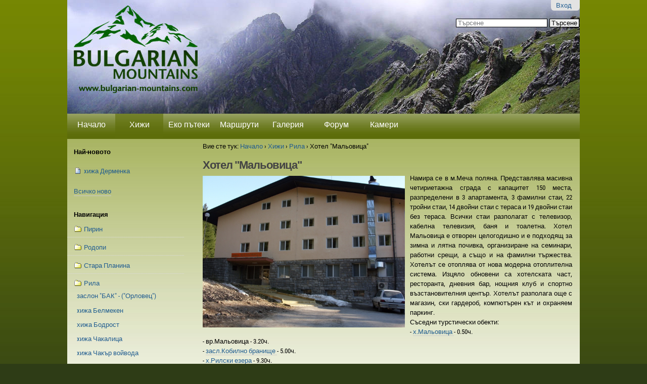

--- FILE ---
content_type: text/html;charset=utf-8
request_url: http://www.bulgarian-mountains.com/Huts/Rila/Lovna/HotelMaliovica
body_size: 7719
content:
<!DOCTYPE html PUBLIC "-//W3C//DTD XHTML 1.0 Transitional//EN" "http://www.w3.org/TR/xhtml1/DTD/xhtml1-transitional.dtd">

<!DOCTYPE html PUBLIC
  "-//W3C//DTD XHTML 1.0 Transitional//EN"
  "http://www.w3.org/TR/xhtml1/DTD/xhtml1-transitional.dtd">

<html xmlns="http://www.w3.org/1999/xhtml" lang="bg">

    
    
    
    
    


<head>
    <meta http-equiv="Content-Type" content="text/html; charset=utf-8" />

    <!-- Forces IE8+ into newest rendering engine even if on an intranet. This has to be defined before any script/style tags. -->
    <meta http-equiv="X-UA-Compatible" content="IE=edge" /> 

    
        <base href="http://www.bulgarian-mountains.com/Huts/Rila/HotelMaliovica/" /><!--[if lt IE 7]></base><![endif]-->
    

    
        <meta content="2015-02-20T21:59:31+03:00" name="DC.date.modified" /><meta content="text/plain" name="DC.format" /><meta content="Hut" name="DC.type" /><meta content="2003-10-15T17:18:25+03:00" name="DC.date.created" /><meta content="en" name="DC.language" />
<link rel="kss-base-url" href="http://www.bulgarian-mountains.com/Huts/Rila/HotelMaliovica/" />

  
    <link rel="stylesheet" type="text/css" href="http://www.bulgarian-mountains.com/portal_css/Sunburst%20Theme/base-cachekey5031.css" />
        <!--[if lt IE 8]>    
    
    <link rel="stylesheet" type="text/css" media="screen" href="http://www.bulgarian-mountains.com/portal_css/Sunburst%20Theme/IEFixes-cachekey0317.css" />
        <![endif]-->
    
    <link rel="stylesheet" type="text/css" media="all" href="http://www.bulgarian-mountains.com/portal_css/Sunburst%20Theme/ploneCustom.css" />

  
    <link rel="kinetic-stylesheet" type="text/css" href="http://www.bulgarian-mountains.com/portal_kss/Sunburst%20Theme/resourcetinymce.ksstinymce-cachekey1299.kss" />
    <link rel="kinetic-stylesheet" type="text/css" href="http://www.bulgarian-mountains.com/portal_kss/Sunburst%20Theme/at-cachekey9591.kss" />
  
    <script type="text/javascript" src="http://www.bulgarian-mountains.com/portal_javascripts/Sunburst%20Theme/jquery-cachekey4143.js"></script>
       <!--[if lt IE 8]>
     
    <script type="text/javascript" src="http://www.bulgarian-mountains.com/portal_javascripts/Sunburst%20Theme/iefixes-cachekey2781.js"></script>
       <![endif]-->
     
    <script type="text/javascript" src="http://www.bulgarian-mountains.com/portal_javascripts/Sunburst%20Theme/resourcesimplesocial-cachekey8440.js"></script>
    <script type="text/javascript" src="http://www.bulgarian-mountains.com/portal_javascripts/Sunburst%20Theme/galleria-cachekey0120.js"></script>
    <script type="text/javascript" src="http://www.bulgarian-mountains.com/portal_javascripts/Sunburst%20Theme/bgmount.js"></script>


<title>Хотел "Мальовица" &mdash; Българските Планини</title>
        

    <link rel="shortcut icon" type="image/x-icon" href="http://www.bulgarian-mountains.com/favicon.ico" />
    <link rel="apple-touch-icon" href="http://www.bulgarian-mountains.com/touch_icon.png" />



    <link rel="home" href="http://www.bulgarian-mountains.com" title="Начална страница" />

    <link rel="contents" href="http://www.bulgarian-mountains.com/sitemap" title="Карта на сайта" />






    <link rel="search" href="http://www.bulgarian-mountains.com/search_form" title="Search this site" />



        
        
        
        
        

        <meta name="viewport" content="width=device-width; initial-scale=0.6666; maximum-scale=1.0; minimum-scale=0.6666" />
        <meta name="generator" content="Plone - http://plone.org" />
    
</head>

<body class="template-hut_view portaltype-hut section-Huts icons-on" dir="ltr">

<div id="visual-portal-wrapper">

        <div id="portal-top" class="row">
<div class="cell width-full position-0"> <!-- TODO: Temporary, this one should be in the template that is inserted -->
            <div id="portal-header">
    <p class="hiddenStructure">
  <a accesskey="2" href="http://www.bulgarian-mountains.com/Huts/Rila/Lovna/HotelMaliovica#content">Прескачане на съдържание.</a> |

  <a accesskey="6" href="http://www.bulgarian-mountains.com/Huts/Rila/Lovna/HotelMaliovica#portlet-navigation-tree">Прескачане до навигация</a>
</p>

<div id="portal-personaltools-wrapper">

<h5 class="hiddenStructure">Лични средства</h5>



<dl class="actionMenu deactivated" id="portal-personaltools">
  <dt id="anon-personalbar">
    
        <a href="http://www.bulgarian-mountains.com/login_form">Вход</a>
    
  </dt>
</dl>

</div>



<div id="portal-searchbox">

    <form name="searchform" id="searchGadget_form" action="http://www.bulgarian-mountains.com/search">

        <div class="LSBox">
        <label class="hiddenStructure" for="searchGadget">Търсене</label>

        <input name="SearchableText" type="text" size="18" title="Търсене" accesskey="4" class="searchField inputLabel" id="searchGadget" />

        <input class="searchButton" type="submit" value="Търсене" />

        <div class="searchSection">
            <input id="searchbox_currentfolder_only" class="noborder" type="checkbox" name="path" value="/bgmount/Plone/Huts/Rila/HotelMaliovica" />
            <label for="searchbox_currentfolder_only" style="cursor: pointer">само в текущата секция</label>
        </div>

        <div class="LSResult" id="LSResult" style=""><div class="LSShadow" id="LSShadow"></div></div>
        </div>
    </form>

    <div id="portal-advanced-search" class="hiddenStructure">
        <a href="http://www.bulgarian-mountains.com/search_form" accesskey="5">Разширено търсене...</a>
    </div>

</div>
<a id="portal-logo" title="Начало" accesskey="1" href="http://www.bulgarian-mountains.com">
    <img src="http://www.bulgarian-mountains.com/logo.png" alt="" title="" height="94" width="324" /></a>


    <h5 class="hiddenStructure">Секции</h5>

    <ul id="portal-globalnav"><li id="portaltab-index_html" class="plain"><a href="http://www.bulgarian-mountains.com" title="">Начало</a></li><li id="portaltab-Huts" class="selected"><a href="http://www.bulgarian-mountains.com/Huts" title="">Хижи</a></li><li id="portaltab-eko-pateki" class="plain"><a href="http://www.bulgarian-mountains.com/eko-pateki" title="">Еко пътеки</a></li><li id="portaltab-Routes" class="plain"><a href="http://www.bulgarian-mountains.com/Routes" title="">Маршрути</a></li><li id="portaltab-Gallery" class="plain"><a href="http://www.bulgarian-mountains.com/Gallery" title="">Галерия</a></li><li id="portaltab-forum-new" class="plain"><a href="http://www.bulgarian-mountains.com/forum-new" title="Форума на сайта">Форум</a></li><li id="portaltab-kameri" class="plain"><a href="http://www.bulgarian-mountains.com/kameri" title="">Камери</a></li>
    </ul>


</div>
<div id="fb-root"></div>    
<script type="text/javascript">
  SimpleSocial.addSettings({"app_id": "158566080915802"});
  window.fbAsyncInit = function() {
    if (navigator.appVersion.indexOf('MSIE') != -1) {
        version = parseFloat(navigator.appVersion.split('MSIE')[1]);
        if (version <= 6) return;
    }
    SimpleSocial.connect(function(response) {
        if (response.connected) {
            SimpleSocial.processQueue();
        }
    });
  };
  (function() {
    var e = document.createElement('script'); e.async = true;
    e.src = document.location.protocol +
      '//connect.facebook.net/en_US/all.js';
    document.getElementById('fb-root').appendChild(e);
  }());
</script>
</div>
        </div>
    <div id="portal-columns" class="row">

        <div id="portal-column-content" class="cell width-3:4 position-1:4">

            <div id="viewlet-above-content"><div id="portal-breadcrumbs">

    <span id="breadcrumbs-you-are-here">Вие сте тук:</span>
    <span id="breadcrumbs-home">
        <a href="http://www.bulgarian-mountains.com">Начало</a>
        <span class="breadcrumbSeparator">
            &rsaquo;
            
        </span>
    </span>
    <span id="breadcrumbs-1" dir="ltr">
        
            <a href="http://www.bulgarian-mountains.com/Huts">Хижи</a>
            <span class="breadcrumbSeparator">
                &rsaquo;
                
            </span>
            
         
    </span>
    <span id="breadcrumbs-2" dir="ltr">
        
            <a href="http://www.bulgarian-mountains.com/Huts/Rila">Рила</a>
            <span class="breadcrumbSeparator">
                &rsaquo;
                
            </span>
            
         
    </span>
    <span id="breadcrumbs-3" dir="ltr">
        
            
            
            <span id="breadcrumbs-current">Хотел "Мальовица"</span>
         
    </span>

</div>
</div>
            
            
                <div class="">

                    

                    

    <dl class="portalMessage info" id="kssPortalMessage" style="display:none">
        <dt>Info</dt>
        <dd></dd>
    </dl>



                    
                        <div id="content">

                            

                            <div>

    <h2>Хотел "Мальовица"</h2>

    <div style="text-align: justify;">
      


       
        <img id="hut_thumbnail" src="http://www.bulgarian-mountains.com/Huts/Rila/HotelMaliovica/picture.jpg" />
      
      Намира се в м.Меча поляна. Представлява масивна четириетажна сграда с капацитет 150 места, разпределени в 3 апартамента, 3 фамилни стаи, 22 тройни стаи, 14 двойни стаи с тераса и 19 двойни стаи без тераса. Всички стаи разполагат с телевизор, кабелна телевизия, баня и тоалетна. Хотел Мальовица е отворен целогодишно и е подходящ за зимна и лятна почивка, организиране на семинари, работни срещи, а също и на фамилни тържества. Хотелът се отоплява от нова модерна отоплителна система. Изцяло обновени са хотелската част, ресторантa, дневния бар, нощния клуб и спортно възстановителния център. Хотелът разполага още с магазин, ски гардероб, компютърен кът и охраняем паркинг.<br/>Съседни турстически обекти:<br/>- <a href = "Maliovica"> х.Мальовица </a> - 0.50ч.<br/>- вр.Мальовица - 3.20ч.<br/>- <a href = "KobilinoBranishte"> засл.Кобилно бранище </a> - 5.00ч.<br/>- <a href = "RilskiEzera"> х.Рилски езера </a> - 9.30ч.<br/>- <a href = "Mechit"> х.Мечит </a> - 4.00ч.<br/>- <a href = "Vada"> х.Вада </a> - 1.30ч.<br/>- <a href = "StrashnotoEzero"> засл.Страшното езеро </a> - 3.10ч.<br/>- Рилски манастир - 7.00ч.<br/>Пътеките са маркирани.<br/>Изходно място: Гр.София - 84 км и гр.Самоков - 26 км по асфалтово шосе, с който има автобусна връзка.<br/><br/>Снимки: Zahi

    </div>

    <div id="hut_classifications">
      <!-- Hotel Classifications -->
      
    </div>


    <div id="hut_details">
      <table class="listing">
        <thead>
          <tr><th>&nbsp;</th><th>&nbsp;</th></tr>
        </thead>
        <tbody>
          <tr>
              <td><b><span>Спални места</span></b></td>  
              <td>180</td>
          </tr>
          <tr>
              <td><b><span>Address</span></b></td> 
              <td></td>
          </tr>   
          <tr>
              <td><b><span>Телефон</span></b></td> 
              <td>088/5553000, 0895/553000, 0878/553000,  07125/3000, 07125/22-22</td>
          </tr>
          <tr>
              <td><b><span>E-mail</span></b></td> 
              <td><a target="new" href="mailto:info@maliovitsa.com">info@maliovitsa.com</a>
              </td>
          </tr> 
          <tr>
              <td><b><span>URL</span></b></td> 
              <td><a target="new" href="http://www.maliovitsa.com">http://www.maliovitsa.com</a>
              </td>
          </tr> 
          <tr>
            <td><b><span>Надморска височина (метри)</span></b></td>  
            <td>1720</td>
          </tr>
          <tr>
              <td><b><span>GPS Северна ширина (градуси)</span></b></td> 
              <td></td>
          </tr>   
          <tr>
              <td><b><span>GPS Източна дължина (градуси)</span></b></td> 
              <td></td>
          </tr> 
  
        </tbody>
        </table>
       </div>

    <div id="gallery">

  <div>
    <img src="http://www.bulgarian-mountains.com/Huts/Rila/HotelMaliovica/picture.jpg" title="picture.jpg" />
    <img src="http://www.bulgarian-mountains.com/Huts/Rila/HotelMaliovica/picture_one.jpg" title="picture_one.jpg" />
  </div>

  <script>
    function initGallery(){
      Galleria.loadTheme('/galleria.classic.js');
      $('#gallery').galleria({width: 650, height: 500});}
    $(document).ready(initGallery);
  </script>

</div>

    <div class="social">

   <div class="facebook-like">
     <script src="http://connect.facebook.net/bg_BG/all.js#xfbml=1"></script>
            <fb:like show_faces="true" width="450" href="http://www.bulgarian-mountains.com/Huts/Rila/HotelMaliovica"></fb:like>
   </div>

</div>

</div>
                        </div>
                    

                    
                </div>
            
        
            <div id="viewlet-below-content">
</div>
        </div>

        
        <div id="portal-column-one" class="cell width-1:4 position-0">
            
                
<div id="portletwrapper-706c6f6e652e6c656674636f6c756d6e0a636f6e746578740a2f62676d6f756e742f506c6f6e650a64656e6f" class="portletWrapper kssattr-portlethash-706c6f6e652e6c656674636f6c756d6e0a636f6e746578740a2f62676d6f756e742f506c6f6e650a64656e6f"><dl class="portlet portlet${portlet_type_name}">
  <!--
<br/>
<div class="into">
  <a href="http://www.intothewild.bg/" target="_new">
    <p style="font-weight: bold;">Целогодишни приключенски програми в планините по света и у нас - IntoTheWild.bg <img src="intothewild-logo.png"/></p>
  </a>
</div>
<br/>


<div class="mebeli-tyagov">
  <a href="http://www.mebeli-tyagov.com/bio-mebeli">
    Мебели от екологични материали и натурални био вакси!
    <div class="mebeli-tyagov-img"></div>
  </a>
</div>
<br/>
-->
</dl></div>

<div id="portletwrapper-706c6f6e652e6c656674636f6c756d6e0a636f6e746578740a2f62676d6f756e742f506c6f6e650a6e61692d6e6f766f746f" class="portletWrapper kssattr-portlethash-706c6f6e652e6c656674636f6c756d6e0a636f6e746578740a2f62676d6f756e742f506c6f6e650a6e61692d6e6f766f746f"><dl class="portlet portlet${portlet_type_name}">
    <dt class="portletHeader">
        <span class="portletTopLeft"></span>
        <span>
           Най-новото
        </span>
        <span class="portletTopRight"></span>
    </dt>

    <dd class="portletItem odd">
        <span><div>

  
    

      <div class="content odd">

        

          

          

            <span class="contenttype-document cursor link" onclick="$('#1768932208').toggle()">xижа Дерменка</span>

            <div style="display:none;" class="collapsable-item" id="1768932208">

              <p>Никога, никога, никога, никога повече на хижа „Дерменка“ докато се стопанисва от този арендатор. След като се обадихме предварително и ни увериха, че ще ни приемат, пристигайки в късния следобед, в хижата нямаше нито едно помещение, в което да се стоплиш. Нямаше нито един работещ отоплителен уред. На молбата ни да ни дадат дърва и сами да си запалим камината в столовата, ни бе заявено, че няма дърва. В средата на януари, при двуцифрени отрицателни температури. <br />Повече от 40 години сме по планините. Спали сме в коридори, по масите в столовите и дори по пода, но никога не сме попадали на хижа без помещение с печка. Дори в хижи без персонал през зимата е имало такова помещение за закъсали туристи.<br />Ако ни бяха предупредили, че няма отопление, щяхме да си носим спални чували и примус, или щяхме да нощуваме на друго място.<br />Хижите трябва да се стопанисват от хижари, а не от арендатори! Никога повече на хижа „Дерменка“!<br /></p>

              <a class="comment-link" style="float:right; height:20px;" href="http://www.bulgarian-mountains.com/Huts/Stara/Dermenka/talkback/1768932208">Към коментара</a>

            </div>

         
       

      </div>
    
  

                   
  <div class="all-history">
    <a href="http://www.bulgarian-mountains.com/history">Всичко ново</a>
  </div>
</div></span>
    </dd>

</dl></div>

<div id="portletwrapper-706c6f6e652e6c656674636f6c756d6e0a636f6e746578740a2f62676d6f756e742f506c6f6e650a6e617669676174696f6e" class="portletWrapper kssattr-portlethash-706c6f6e652e6c656674636f6c756d6e0a636f6e746578740a2f62676d6f756e742f506c6f6e650a6e617669676174696f6e">
<dl class="portlet portletNavigationTree">

    <dt class="portletHeader">
        <span class="portletTopLeft"></span>
        <a href="http://www.bulgarian-mountains.com/Huts/sitemap" class="tile">Навигация</a>
        <span class="portletTopRight"></span>
    </dt>

    <dd class="portletItem lastItem">
        <ul class="navTree navTreeLevel0">
            
            



<li class="navTreeItem visualNoMarker navTreeFolderish section-pirin">

    


        <a href="http://www.bulgarian-mountains.com/Huts/Pirin" class="state-published navTreeFolderish contenttype-folder" title="">
            
            <span>Пирин</span>
        </a>

    
    
</li>


<li class="navTreeItem visualNoMarker navTreeFolderish section-rodopi">

    


        <a href="http://www.bulgarian-mountains.com/Huts/Rodopi" class="state-published navTreeFolderish contenttype-folder" title="">
            
            <span>Родопи</span>
        </a>

    
    
</li>


<li class="navTreeItem visualNoMarker navTreeFolderish section-stara">

    


        <a href="http://www.bulgarian-mountains.com/Huts/Stara" class="state-published navTreeFolderish contenttype-folder" title="">
            
            <span>Стара Планина</span>
        </a>

    
    
</li>


<li class="navTreeItem visualNoMarker navTreeItemInPath navTreeFolderish section-rila">

    


        <a href="http://www.bulgarian-mountains.com/Huts/Rila" class="state-published navTreeItemInPath navTreeFolderish contenttype-folder" title="">
            
            <span>Рила</span>
        </a>

    <ul class="navTree navTreeLevel1">
        



<li class="navTreeItem visualNoMarker navTreeFolderish section-bak">

    


        <a href="http://www.bulgarian-mountains.com/Huts/Rila/BAK" class="state-published navTreeFolderish contenttype-hut" title="">
            
            <span>заслон "БАК" - ("Орловец")</span>
        </a>

    
    
</li>


<li class="navTreeItem visualNoMarker navTreeFolderish section-belmeken">

    


        <a href="http://www.bulgarian-mountains.com/Huts/Rila/Belmeken" class="state-published navTreeFolderish contenttype-hut" title="">
            
            <span>xижа Белмекен</span>
        </a>

    
    
</li>


<li class="navTreeItem visualNoMarker navTreeFolderish section-bodrost">

    


        <a href="http://www.bulgarian-mountains.com/Huts/Rila/Bodrost" class="state-published navTreeFolderish contenttype-hut" title="">
            
            <span>хижа Бодрост</span>
        </a>

    
    
</li>


<li class="navTreeItem visualNoMarker navTreeFolderish section-chakalica">

    


        <a href="http://www.bulgarian-mountains.com/Huts/Rila/Chakalica" class="state-published navTreeFolderish contenttype-hut" title="">
            
            <span>xижа Чакалица</span>
        </a>

    
    
</li>


<li class="navTreeItem visualNoMarker navTreeFolderish section-chakurvoivoda">

    


        <a href="http://www.bulgarian-mountains.com/Huts/Rila/ChakurVoivoda" class="state-published navTreeFolderish contenttype-hut" title="">
            
            <span>xижа Чакър войвода</span>
        </a>

    
    
</li>


<li class="navTreeItem visualNoMarker navTreeFolderish section-dobursko">

    


        <a href="http://www.bulgarian-mountains.com/Huts/Rila/Dobursko" class="state-published navTreeFolderish contenttype-hut" title="">
            
            <span>xижа Добърско</span>
        </a>

    
    
</li>


<li class="navTreeItem visualNoMarker navTreeFolderish section-eleshnica">

    


        <a href="http://www.bulgarian-mountains.com/Huts/Rila/Eleshnica" class="state-published navTreeFolderish contenttype-hut" title="">
            
            <span>xижа Елешница</span>
        </a>

    
    
</li>


<li class="navTreeItem visualNoMarker navTreeFolderish section-everest">

    


        <a href="http://www.bulgarian-mountains.com/Huts/Rila/Everest" class="state-published navTreeFolderish contenttype-hut" title="">
            
            <span>заслон Еверест</span>
        </a>

    
    
</li>


<li class="navTreeItem visualNoMarker navTreeFolderish section-gerginica">

    


        <a href="http://www.bulgarian-mountains.com/Huts/Rila/Gerginica" class="state-published navTreeFolderish contenttype-hut" title="">
            
            <span>xижа Гергиница</span>
        </a>

    
    
</li>


<li class="navTreeItem visualNoMarker navTreeFolderish section-grunchar">

    


        <a href="http://www.bulgarian-mountains.com/Huts/Rila/Grunchar" class="state-published navTreeFolderish contenttype-hut" title="">
            
            <span>xижа Грънчар</span>
        </a>

    
    
</li>


<li class="navTreeItem visualNoMarker navTreeFolderish section-gurgulica">

    


        <a href="http://www.bulgarian-mountains.com/Huts/Rila/Gurgulica" class="state-published navTreeFolderish contenttype-hut" title="">
            
            <span>xижа Гургулица</span>
        </a>

    
    
</li>


<li class="navTreeItem visualNoMarker navTreeCurrentNode navTreeFolderish section-hotelmaliovica">

    


        <a href="http://www.bulgarian-mountains.com/Huts/Rila/HotelMaliovica" class="state-published navTreeCurrentItem navTreeCurrentNode navTreeFolderish contenttype-hut" title="">
            
            <span>Хотел "Мальовица"</span>
        </a>

    
    
</li>


<li class="navTreeItem visualNoMarker navTreeFolderish section-hristosmirnenski">

    


        <a href="http://www.bulgarian-mountains.com/Huts/Rila/HristoSmirnenski" class="state-published navTreeFolderish contenttype-hut" title="">
            
            <span>xижа Христо Смирненски</span>
        </a>

    
    
</li>


<li class="navTreeItem visualNoMarker navTreeFolderish section-iafora">

    


        <a href="http://www.bulgarian-mountains.com/Huts/Rila/Iafora" class="state-published navTreeFolderish contenttype-hut" title="">
            
            <span>туристическа база "Яфора"</span>
        </a>

    
    
</li>


<li class="navTreeItem visualNoMarker navTreeFolderish section-ivanvazov">

    


        <a href="http://www.bulgarian-mountains.com/Huts/Rila/IvanVazov" class="state-published navTreeFolderish contenttype-hut" title="">
            
            <span>xижа Иван Вазов</span>
        </a>

    
    
</li>


<li class="navTreeItem visualNoMarker navTreeFolderish section-kobilinobranishte">

    


        <a href="http://www.bulgarian-mountains.com/Huts/Rila/KobilinoBranishte" class="state-published navTreeFolderish contenttype-hut" title="">
            
            <span>заслон Кобилино бранище</span>
        </a>

    
    
</li>


<li class="navTreeItem visualNoMarker navTreeFolderish section-kubadinka">

    


        <a href="http://www.bulgarian-mountains.com/Huts/Rila/Kubadinka" class="state-published navTreeFolderish contenttype-hut" title="">
            
            <span>Заслон Кубадинка</span>
        </a>

    
    
</li>


<li class="navTreeItem visualNoMarker navTreeFolderish section-ledenoezero">

    


        <a href="http://www.bulgarian-mountains.com/Huts/Rila/LedenoEzero" class="state-published navTreeFolderish contenttype-hut" title="">
            
            <span>заслон Ледено езеро</span>
        </a>

    
    
</li>


<li class="navTreeItem visualNoMarker navTreeFolderish section-lovna">

    


        <a href="http://www.bulgarian-mountains.com/Huts/Rila/Lovna" class="state-published navTreeFolderish contenttype-hut" title="">
            
            <span>xижа Ловна</span>
        </a>

    
    
</li>


<li class="navTreeItem visualNoMarker navTreeFolderish section-makedonia">

    


        <a href="http://www.bulgarian-mountains.com/Huts/Rila/Makedonia" class="state-published navTreeFolderish contenttype-hut" title="">
            
            <span>xижа Македония</span>
        </a>

    
    
</li>


<li class="navTreeItem visualNoMarker navTreeFolderish section-maliovica">

    


        <a href="http://www.bulgarian-mountains.com/Huts/Rila/Maliovica" class="state-published navTreeFolderish contenttype-hut" title="">
            
            <span>xижа Мальовица</span>
        </a>

    
    
</li>


<li class="navTreeItem visualNoMarker navTreeFolderish section-marica">

    


        <a href="http://www.bulgarian-mountains.com/Huts/Rila/Marica" class="state-published navTreeFolderish contenttype-hut" title="">
            
            <span>xижа Марица</span>
        </a>

    
    
</li>


<li class="navTreeItem visualNoMarker navTreeFolderish section-mechit">

    


        <a href="http://www.bulgarian-mountains.com/Huts/Rila/Mechit" class="state-published navTreeFolderish contenttype-hut" title="">
            
            <span>xижа Мечит</span>
        </a>

    
    
</li>


<li class="navTreeItem visualNoMarker navTreeFolderish section-musala">

    


        <a href="http://www.bulgarian-mountains.com/Huts/Rila/Musala" class="state-published navTreeFolderish contenttype-hut" title="">
            
            <span>xижа Мусала</span>
        </a>

    
    
</li>


<li class="navTreeItem visualNoMarker navTreeFolderish section-otovica">

    


        <a href="http://www.bulgarian-mountains.com/Huts/Rila/Otovica" class="state-published navTreeFolderish contenttype-hut" title="">
            
            <span>xижа Отовица</span>
        </a>

    
    
</li>


<li class="navTreeItem visualNoMarker navTreeFolderish section-pionerska">

    


        <a href="http://www.bulgarian-mountains.com/Huts/Rila/Pionerska" class="state-published navTreeFolderish contenttype-hut" title="">
            
            <span>xижа Пионерска</span>
        </a>

    
    
</li>


<li class="navTreeItem visualNoMarker navTreeFolderish section-ribniezera">

    


        <a href="http://www.bulgarian-mountains.com/Huts/Rila/RibniEzera" class="state-published navTreeFolderish contenttype-hut" title="">
            
            <span>xижа Рибни езера</span>
        </a>

    
    
</li>


<li class="navTreeItem visualNoMarker navTreeFolderish section-rilskiezera">

    


        <a href="http://www.bulgarian-mountains.com/Huts/Rila/RilskiEzera" class="state-published navTreeFolderish contenttype-hut" title="">
            
            <span>xижа Рилски езера</span>
        </a>

    
    
</li>


<li class="navTreeItem visualNoMarker navTreeFolderish section-sedemteezera">

    


        <a href="http://www.bulgarian-mountains.com/Huts/Rila/SedemteEzera" class="state-published navTreeFolderish contenttype-hut" title="">
            
            <span>xижа Седемте езера</span>
        </a>

    
    
</li>


<li class="navTreeItem visualNoMarker navTreeFolderish section-semkovo">

    


        <a href="http://www.bulgarian-mountains.com/Huts/Rila/Semkovo" class="state-published navTreeFolderish contenttype-hut" title="">
            
            <span>xижа Семково</span>
        </a>

    
    
</li>


<li class="navTreeItem visualNoMarker navTreeFolderish section-shumnatica">

    


        <a href="http://www.bulgarian-mountains.com/Huts/Rila/Shumnatica" class="state-published navTreeFolderish contenttype-hut" title="">
            
            <span>xижа Шумнатица</span>
        </a>

    
    
</li>


<li class="navTreeItem visualNoMarker navTreeFolderish section-skakavica">

    


        <a href="http://www.bulgarian-mountains.com/Huts/Rila/Skakavica" class="state-published navTreeFolderish contenttype-hut" title="">
            
            <span>xижа Скакавица</span>
        </a>

    
    
</li>


<li class="navTreeItem visualNoMarker navTreeFolderish section-strashnotoezero">

    


        <a href="http://www.bulgarian-mountains.com/Huts/Rila/StrashnotoEzero" class="state-published navTreeFolderish contenttype-hut" title="">
            
            <span>заслон Страшното езеро</span>
        </a>

    
    
</li>


<li class="navTreeItem visualNoMarker navTreeFolderish section-treshtenik">

    


        <a href="http://www.bulgarian-mountains.com/Huts/Rila/Treshtenik" class="state-published navTreeFolderish contenttype-hut" title="">
            
            <span>xижа Трещеник</span>
        </a>

    
    
</li>


<li class="navTreeItem visualNoMarker navTreeFolderish section-vada">

    


        <a href="http://www.bulgarian-mountains.com/Huts/Rila/Vada" class="state-published navTreeFolderish contenttype-hut" title="">
            
            <span>xижа Вада</span>
        </a>

    
    
</li>


<li class="navTreeItem visualNoMarker navTreeFolderish section-venetica">

    


        <a href="http://www.bulgarian-mountains.com/Huts/Rila/Venetica" class="state-published navTreeFolderish contenttype-hut" title="">
            
            <span>xижа Венетица</span>
        </a>

    
    
</li>


<li class="navTreeItem visualNoMarker navTreeFolderish section-verila">

    


        <a href="http://www.bulgarian-mountains.com/Huts/Rila/Verila" class="state-published navTreeFolderish contenttype-hut" title="">
            
            <span>Туристическо селище "Верила" - гр.Сапарева баня</span>
        </a>

    
    
</li>


<li class="navTreeItem visualNoMarker navTreeFolderish section-yastrebec">

    


        <a href="http://www.bulgarian-mountains.com/Huts/Rila/Yastrebec" class="state-published navTreeFolderish contenttype-hut" title="">
            
            <span>хижа Ястребец</span>
        </a>

    
    
</li>


<li class="navTreeItem visualNoMarker navTreeFolderish section-zavrachica">

    


        <a href="http://www.bulgarian-mountains.com/Huts/Rila/Zavrachica" class="state-published navTreeFolderish contenttype-hut" title="">
            
            <span>xижа Заврачица</span>
        </a>

    
    
</li>




    </ul>
    
</li>


<li class="navTreeItem visualNoMarker navTreeFolderish section-belasica">

    


        <a href="http://www.bulgarian-mountains.com/Huts/Belasica" class="state-published navTreeFolderish contenttype-folder" title="">
            
            <span>Беласица</span>
        </a>

    
    
</li>


<li class="navTreeItem visualNoMarker navTreeFolderish section-goloburdo">

    


        <a href="http://www.bulgarian-mountains.com/Huts/GoloBurdo" class="state-published navTreeFolderish contenttype-folder" title="">
            
            <span>Голо бърдо</span>
        </a>

    
    
</li>


<li class="navTreeItem visualNoMarker navTreeFolderish section-osogovo">

    


        <a href="http://www.bulgarian-mountains.com/Huts/Osogovo" class="state-published navTreeFolderish contenttype-folder" title="">
            
            <span>Осогово</span>
        </a>

    
    
</li>


<li class="navTreeItem visualNoMarker navTreeFolderish section-rui">

    


        <a href="http://www.bulgarian-mountains.com/Huts/Rui" class="state-published navTreeFolderish contenttype-folder" title="">
            
            <span>Руй планина</span>
        </a>

    
    
</li>


<li class="navTreeItem visualNoMarker navTreeFolderish section-slavianka">

    


        <a href="http://www.bulgarian-mountains.com/Huts/Slavianka" class="state-published navTreeFolderish contenttype-folder" title="">
            
            <span>Славянка</span>
        </a>

    
    
</li>


<li class="navTreeItem visualNoMarker navTreeFolderish section-sredna_gora">

    


        <a href="http://www.bulgarian-mountains.com/Huts/Sredna_gora" class="state-published navTreeFolderish contenttype-folder" title="">
            
            <span>Средна гора</span>
        </a>

    
    
</li>


<li class="navTreeItem visualNoMarker navTreeFolderish section-vlahina-planina">

    


        <a href="http://www.bulgarian-mountains.com/Huts/vlahina-planina" class="state-published navTreeFolderish contenttype-folder" title="">
            
            <span>Влахина планина</span>
        </a>

    
    
</li>




        </ul>
        <span class="portletBottomLeft"></span>
        <span class="portletBottomRight"></span>
    </dd>
</dl>

</div>

<div id="portletwrapper-706c6f6e652e6c656674636f6c756d6e0a636f6e746578740a2f62676d6f756e742f506c6f6e650a66616365626f6f6b2d6c696b652d626f78" class="portletWrapper kssattr-portlethash-706c6f6e652e6c656674636f6c756d6e0a636f6e746578740a2f62676d6f756e742f506c6f6e650a66616365626f6f6b2d6c696b652d626f78"><dl class="portlet portletFacebookFanBox">
    <dt class="portletHeader">
        <span class="portletTopLeft"></span>
        <span class="hiddenStructure">Facebook Like Box</span>
        <span class="portletTopRight"></span>
    </dt>
    <dd class="portletItem">
        <fb:like-box connections="20" width="230" profile_id="158566080915802" stream="false" header="true">
        </fb:like-box>
    </dd>
</dl>
</div>




            
        </div>

        
        
    </div>


    
        <div class="row">

    <div class="cell width-full position-0">

        <div id="portal-footer">
            <p>
              <a href="/Home/How_To_Participate">Как да участвате и Вие?</a>&nbsp;&nbsp;
              <a href="/Home/adv_prices">Реклама</a>&nbsp;&nbsp;
              <a href="/Home/Legal">Условия за ползване</a>&nbsp;&nbsp;
              <a href="/Home/friends">Приятели</a>&nbsp;&nbsp;
              <a href="/Home/web-cameras">Уеб Камери </a>&nbsp;&nbsp;
            </p>

        </div>

    </div>
</div>

<ul id="portal-siteactions">

    <li id="siteaction-sitemap"><a href="http://www.bulgarian-mountains.com/sitemap" accesskey="3" title="Карта на сайта">Карта на сайта</a></li>
    <li id="siteaction-accessibility"><a href="http://www.bulgarian-mountains.com/accessibility-info" accesskey="0" title="Достъпност">Достъпност</a></li>
    <li id="siteaction-contact"><a href="http://www.bulgarian-mountains.com/contact-info" accesskey="9" title="Контакт">Контакт</a></li>
</ul>

            <!-- Google analytics -->
            <script src="http://www.google-analytics.com/urchin.js" type="text/javascript">
            </script>
            <script type="text/javascript">
            _uacct = "UA-400947-1";
            urchinTracker();
            </script>
            <!-- EOF Google-->

    

</div>
</body>
</html>

